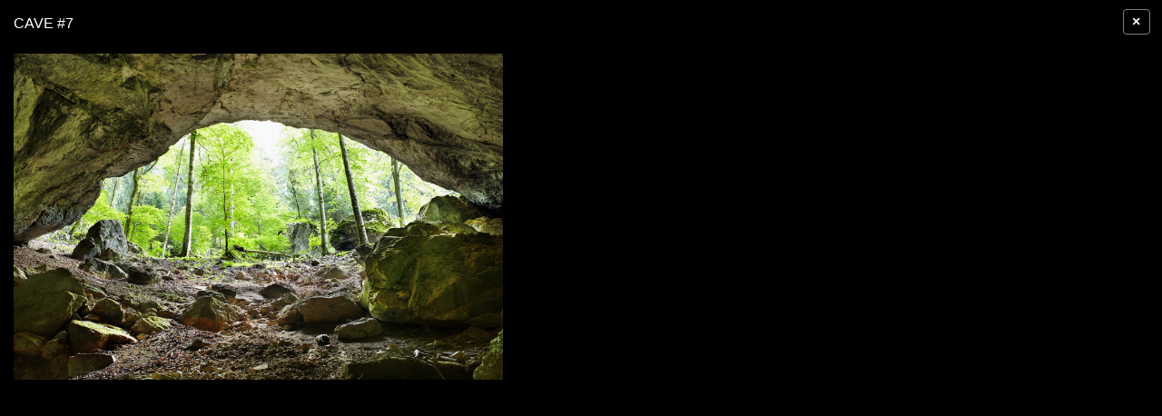

--- FILE ---
content_type: text/html; charset=UTF-8
request_url: https://vistapointe.net/image-post/5411-cave-4.jpg.html
body_size: 2744
content:
<!doctype html>
<html lang="en-US" prefix="og: http://ogp.me/ns# fb: http://ogp.me/ns/fb#">
<head><!--0.0111-->	<meta http-equiv="content-type" content="text/html; charset=utf-8"/>
	<meta name="viewport" content="width=device-width,initial-scale=1">

	<meta name="robots" content="noindex,follow" />

	<title>Cave - image #7</title>  
	<meta name="description" content="Cave Landforms - image #7 by Wallpapers Vista" />

	<meta property='og:locale' content='en_US'/>
	<meta property='og:type' content='article'/>
	<meta property='og:title' content='Cave - Wallpapers Vista'/>
	<meta property='og:description' content='Cave Landforms - image #7 by Wallpapers Vista'/>
	<meta property='og:url' content='https://vistapointe.net/image-post/5411-cave-4.jpg.html'/>
	<meta property='og:site_name' content='Wallpapers Vista'/>
	<meta property='og:image' content='https://vistapointe.net/images/cave-4.jpg'/>

				
	<link href="https://vistapointe.net/favicon.ico" rel="shortcut icon"/>
	<script type="application/javascript" src="https://vistapointe.net/files/js/mobiledetect.js"></script>
	<!--[if lt IE 9]><script src="http://html5shiv.googlecode.com/svn/trunk/html5.js"></script><![endif]-->
	<script type="application/javascript" src="https://vistapointe.net/files/js/jquery-2.1.4.min.js"></script>
	<script type="application/javascript" src="https://vistapointe.net/files/posts/js/gallery.js"></script>
	<script type="application/javascript" src="https://vistapointe.net/files/posts/js/social-load.js"></script>
	<script type="text/javascript">
	//base directory path for js
	window.location.basepath='/';
	//frame breakout
	if (top.location != location) {
		top.location.href = document.location.href;
	}
	// set/get cookies
	function setCookie(cname,cvalue,exdays){
		var d = new Date();
		d.setTime(d.getTime()+(exdays*24*60*60*1000));
		var expires = "expires="+d.toGMTString();
		document.cookie = cname + "=" + cvalue + "; " + expires;
	}
	function getCookie(cname){
		var name = cname + "=";
		var ca = document.cookie.split(';');
		for(var i=0; i<ca.length; i++){
			var c = ca[i].trim();
			if (c.indexOf(name)==0) return c.substring(name.length,c.length);
		}
		return "";
	}
</script>	<link rel="stylesheet" href="https://stackpath.bootstrapcdn.com/bootstrap/4.1.3/css/bootstrap.min.css" integrity="sha384-MCw98/SFnGE8fJT3GXwEOngsV7Zt27NXFoaoApmYm81iuXoPkFOJwJ8ERdknLPMO" crossorigin="anonymous">
	<style type="text/css">
		.overlay{
			-moz-user-select: none;
			left: 0;
			overflow-x: hidden;
			overflow-y: scroll;
			position: fixed;
			top: 0;
			width: 100%;
			z-index: 99999 !important;
			background: none repeat scroll 0 0 #000;
		}
		body{background-color: #000000;}	
		h1{font-size: 1rem; margin:0 0 0.5em;color:white;text-transform: uppercase;float: left;}
		.imgViews{
			display: inline-block;
			float: right;
		}
		.imgViews img {
			vertical-align: middle;
			margin-top: -4px;
			margin-right: 5px;
		}
		.gallery-content{min-width:1024px;color:white;padding: 12px 5px 10px 25px;}
		.gallery-content a{color:white;}
		.prev-next{width:14%;}
		.prev-next a{}
		.prev-next img{width:100%;float:left;}
		.bigimg{min-width: 300px;padding-top: 25px;vertical-align: top;width: 65%;}
		.bigimg .g-nav{width: 100%;clear: both;}
		.bigimg .g-nav div{display:inline-block;}
		.bigimg .g-nav .g-nav-count{font-size: 1.7em;text-align: center;vertical-align: top;width: 70%;padding-top: 50px;}
		.bigimg .g-source{text-align: right;}
		.bigimg .g-text{text-align: center;}
		.gal-right{padding-left: 35px;padding-top: 16px;vertical-align:top;}
		.topOfImg h1{display:inline;}
		.topOfImg .viewsNum{width: 80px;text-align: right;}
		.g-text small{float: right;}
		.gallery-content .breadcrumbs {margin-top: 12px;margin-bottom: 8px;}
		.gallery-content .breadcrumbs a {background-color: #E6E6E6;color: #607586 !important;font-size: 0.97em;padding: 2px 5px;text-decoration: none;text-transform: uppercase;}
		.gallery-content .breadcrumbs span{text-transform: uppercase;font-weight: bold;color: #607586;}
		/* tooltip */
		.gallery-content .tooltip{
			position:relative;
			z-index:1;
			zoom:1;
			cursor: pointer;
		}
		.gallery-content .tooltip em{display:none;}
		.gallery-content .tooltip:hover em{
			display:block;
			position:absolute;
			z-index:1;
			background-color:#e6e6e6;
			-webkit-border-radius:5px;
			-moz-border-radius:5px;
			border-radius:5px;
			line-height:normal;
			color:#607586;
			text-decoration:none;
			padding:3px 5px;
			bottom:22px;
			right:0;
			-webkit-box-shadow:0 0 5px #e6e6e6;
			-moz-box-shadow:0 0 5px #e6e6e6;
			box-shadow:0 0 5px #e6e6e6;
		}
		.gallery-content .tooltip:hover em i{
			position:absolute;
			z-index:1;
			bottom:-7px;
			right:5px;
			border-top:7px solid #e6e6e6;
			border-left:7px solid transparent;
			_border-left:7px solid #e6e6e6;
			display:block;
			height:0;
			overflow:hidden;
		}
		#overlayClose{
			color: #fff;
			font-size: 1em;
			position: absolute;
			top: 10px;
			right: 13px;
			cursor: pointer;
			z-index: 999;
			line-height: 1;
			font-weight: bold;
		    background-color: transparent;
		    padding: 0.300rem .60rem;
		    border: 1px solid gray;
		}
	</style>
	<script>
	//
	document.addEventListener('contextmenu', event => event.preventDefault());
	</script>
</head>
<body>
<div>
		<a id="overlayClose" title="close gallery" class="btn" href="https://vistapointe.net/cave.html">×</a>
	<div class="container-fluid">
		<div class="row my-3">
			<div class="col-md-10 col-lg-8 col-12">
				<div class="row height-preload-on">
					<div class="col-md-8 col-lg-8 col-12">
						<h1>Cave #7</h1>
						<div class="my-2"></div>
						<div class="mt-6">
							<img class="bg-black height-preload-on mt-3" style="width:100%;max-height:100%" src="https://vistapointe.net/images/cave-4.jpg" alt="Cave #7" title="Cave #7" data-width="1732" data-height="1155">
							<script type="text/javascript">
							//img height corrector
							(function(){
								let elImg=$('img.height-preload-on');
								let el=elImg.parents('.row');
								let realWidth=elImg.data('width');
								let realHeight=elImg.data('height');
								let prop=realWidth/realHeight;
								let width=elImg.parents('div').width();
								el.css({'min-height':(width/(realWidth/realHeight))+'px'});
							})();
							</script>
						</div>
						<div class="my-2"></div>
					</div>
					<div class="col-4 d-none d-md-block d-lg-block"></div>
				</div>
			</div>
		</div>
	</div>
</div>

<img style="display:none;" src="https://vistapointe.net/s.gif?uri=%2Fimage-post%2F5411-cave-4.jpg.html&t=1768953527&chanel=gallery"/><script defer src="https://static.cloudflareinsights.com/beacon.min.js/vcd15cbe7772f49c399c6a5babf22c1241717689176015" integrity="sha512-ZpsOmlRQV6y907TI0dKBHq9Md29nnaEIPlkf84rnaERnq6zvWvPUqr2ft8M1aS28oN72PdrCzSjY4U6VaAw1EQ==" data-cf-beacon='{"version":"2024.11.0","token":"8909484ea12a4a219f09431cd39ce096","r":1,"server_timing":{"name":{"cfCacheStatus":true,"cfEdge":true,"cfExtPri":true,"cfL4":true,"cfOrigin":true,"cfSpeedBrain":true},"location_startswith":null}}' crossorigin="anonymous"></script>
</body>
</html>


--- FILE ---
content_type: application/javascript
request_url: https://vistapointe.net/files/js/mobiledetect.js
body_size: 337
content:
if(screen.width<=414&&getCookie('mobile')!=1){
	setCookie('mobile','1','1');
	document.location.href=document.location.href;
}
function setCookie(cname,cvalue,exdays){
	var d = new Date();
	d.setTime(d.getTime()+(exdays*24*60*60*1000));
	var expires = "expires="+d.toGMTString();
	document.cookie = cname + "=" + cvalue + "; " + expires;
}
function getCookie(cname){
	var name = cname + "=";
	var ca = document.cookie.split(';');
	for(var i=0; i<ca.length; i++){
		var c = ca[i].trim();
		if (c.indexOf(name)==0) return c.substring(name.length,c.length);
	}
	return "";
}